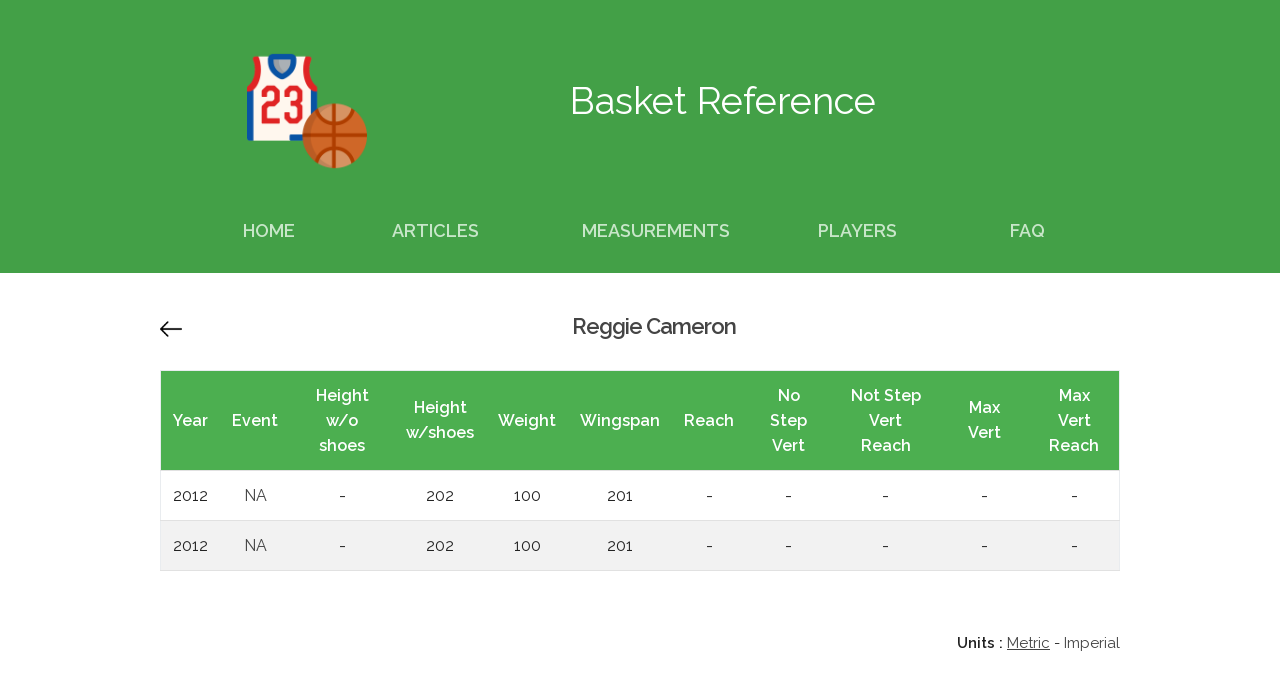

--- FILE ---
content_type: text/html; charset=UTF-8
request_url: https://www.basket-reference.com/player-3409-Reggie-Cameron-metric.html
body_size: 2411
content:
<!DOCTYPE html PUBLIC "-//W3C//DTD XHTML 1.0 Strict//EN"
        "http://www.w3.org/TR/xhtml1/DTD/xhtml1-strict.dtd">
<html xmlns="http://www.w3.org/1999/xhtml" xml:lang="fr">
<head>

<!-- Global site tag (gtag.js) - Google Analytics -->
<script async src="https://www.googletagmanager.com/gtag/js?id=UA-46254468-14"></script>
<script>
  window.dataLayer = window.dataLayer || [];
  function gtag(){dataLayer.push(arguments);}
  gtag('js', new Date());

  gtag('config', 'UA-46254468-14');
</script>

  <meta http-equiv="Content-Type" content="text/html; charset=UTF-8" />
  <title>Basket Reference</title>
  <meta name="description" content="Basket Reference"/>
  <meta name="keywords" content="Sport,Basket,Basketball,NBA,NCAA,American,High School,Measurements,Combine,Prospects,Euroleague,Players,High Scool,Camps,Hoop Summit,Analysis,Articles,Reggie Cameron"/>
  <meta name="robots" content="index,follow"/>
  <meta name="author" content="Sylvain Saurel pour https://www.ssaurel.com"/>

  <!-- Mobile Specific Metas
  –––––––––––––––––––––––––––––––––––––––––––––––––– -->
  <meta name="viewport" content="width=device-width, initial-scale=1">

  <!-- FONT
  –––––––––––––––––––––––––––––––––––––––––––––––––– -->
  <link href="//fonts.googleapis.com/css?family=Raleway:400,300,600" rel="stylesheet" type="text/css">

  <!-- CSS
  –––––––––––––––––––––––––––––––––––––––––––––––––– -->
  <link rel="stylesheet" href="css/normalize.css">
  <link rel="stylesheet" href="css/skeleton.css">
  <link rel="stylesheet" href="css/custom.css">

  <!-- Favicon
  –––––––––––––––––––––––––––––––––––––––––––––––––– -->
  <link rel="apple-touch-icon-precomposed" sizes="57x57" href="res/apple-touch-icon-57x57.png" />
  <link rel="apple-touch-icon-precomposed" sizes="114x114" href="res/apple-touch-icon-114x114.png" />
  <link rel="apple-touch-icon-precomposed" sizes="72x72" href="res/apple-touch-icon-72x72.png" />
  <link rel="apple-touch-icon-precomposed" sizes="144x144" href="res/apple-touch-icon-144x144.png" />
  <link rel="apple-touch-icon-precomposed" sizes="60x60" href="res/apple-touch-icon-60x60.png" />
  <link rel="apple-touch-icon-precomposed" sizes="120x120" href="res/apple-touch-icon-120x120.png" />
  <link rel="apple-touch-icon-precomposed" sizes="76x76" href="res/apple-touch-icon-76x76.png" />
  <link rel="apple-touch-icon-precomposed" sizes="152x152" href="res/apple-touch-icon-152x152.png" />
  <link rel="icon" type="image/png" href="res/favicon-196x196.png" sizes="196x196" />
  <link rel="icon" type="image/png" href="res/favicon-96x96.png" sizes="96x96" />
  <link rel="icon" type="image/png" href="res/favicon-32x32.png" sizes="32x32" />
  <link rel="icon" type="image/png" href="res/favicon-16x16.png" sizes="16x16" />
  <link rel="icon" type="image/png" href="res/favicon-128.png" sizes="128x128" />
  <meta name="application-name" content="&nbsp;"/>
  <meta name="msapplication-TileColor" content="#FFFFFF" />
  <meta name="msapplication-TileImage" content="res/mstile-144x144.png" />
  <meta name="msapplication-square70x70logo" content="res/mstile-70x70.png" />
  <meta name="msapplication-square150x150logo" content="res/mstile-150x150.png" />
  <meta name="msapplication-wide310x150logo" content="res/mstile-310x150.png" />
  <meta name="msapplication-square310x310logo" content="res/mstile-310x310.png" />

  <script type="text/javascript">
    function leftArrowIn() {
      var leftArrow = document.getElementById('left-arrow');
      leftArrow.src = 'res/left-arrow_selected.png';
    }

    function leftArrowOut() {
      var leftArrow = document.getElementById('left-arrow');
      leftArrow.src = 'res/left-arrow.png';
    }

  </script>

</head>
<body>

  <!-- Header -->
  <div class="bg-indigo" style="padding-top: 4%;">
    <div class="container">
      <div class="row">
        <div class="two columns offset-by-one text-center">
          <img src="res/logo.png" alt="Basket Reference" class="icon_smartphone" />
        </div>
        <div class="eight columns text-center">
          <p id="title">Basket Reference</p>
        </div>
      </div>

      <div class="row" style="padding-top: 4%; padding-bottom : 3%;">
       <div class="one column offset-by-one text-center">
          <span class="menu"><a href="index.htm">Home</a></span>
        </div>
         <div class="two columns offset-by-one text-center">
          <span class="menu"><a href="articles.htm">Articles</a></span>
        </div>
         <div class="two columns offset-by-one text-center">
          <span class="menu"><a href="measurements.htm">Measurements</a></span>
        </div>
         <div class="two columns offset-by-one text-center">
          <span class="menu"><a href="players.htm">Players</a></span>
        </div>		
         <div class="one column offset-by-one text-center">
          <span class="menu"><a href="faq.htm">FAQ</a></span>
        </div>
      </div>
    </div>
  </div>

  <!-- Primary Page Layout
  –––––––––––––––––––––––––––––––––––––––––––––––––– -->
  <div style="margin-top : 3%;" >
    <div class="container">
       <div class="row">
         <div class="twelve columns">
           <div class="content text-justify">
<div style="margin-bottom: 10px; float: left; margin-right: 5px; vertical-align: middle; padding-top:6px;"><a href="players.htm" alt="List of players"><img id="left-arrow" src="res/left-arrow.png" style="width:22px; height:22px;" onmouseover="leftArrowIn();" onmouseout="leftArrowOut();"></a></div></div><div style="margin-bottom : 10px; vertical-align: middle;"><h3>Reggie Cameron</h3></div><div style="max-width:100%; overflow-x:auto; margin-top:30px;"><table class="custom-table" style="margin: 0 auto; margin-bottom:60px;"><thead><th class="text-center">Year</th><th class="text-center">Event</th><th class="text-center">Height<br/>w/o shoes</th><th class="text-center">Height<br/>w/shoes</th><th class="text-center">Weight</th><th class="text-center">Wingspan</th><th class="text-center">Reach</th><th class="text-center">No Step<br/>Vert</th><th class="text-center">Not Step<br/>Vert Reach</th><th class="text-center">Max Vert</th><th class="text-center">Max Vert<br/>Reach</th></tr></thead><tbody><tr><td class="text-center">2012</td><td class="text-center"><a href="event-26-Unknown-2012-metric.htm" class="link">NA</a></td><td class="text-center">-</td><td class="text-center">202</td><td class="text-center">100</td><td class="text-center">201</td><td class="text-center">-</td><td class="text-center">-</td><td class="text-center">-</td><td class="text-center">-</td><td class="text-center">-</td></tr><tr><td class="text-center">2012</td><td class="text-center"><a href="event-26-Unknown-2012-metric.htm" class="link">NA</a></td><td class="text-center">-</td><td class="text-center">202</td><td class="text-center">100</td><td class="text-center">201</td><td class="text-center">-</td><td class="text-center">-</td><td class="text-center">-</td><td class="text-center">-</td><td class="text-center">-</td></tr></table></div><div class="text-right" style="margin-bottom:45px;"><strong>Units :</strong> <a href="player-3409-Reggie-Cameron-metric.html" class="link" alt="Metric"><span class="text-underline">Metric</span></a> - <a href="player-3409-Reggie-Cameron-imperial.html" class="link" alt="Imperial"><span >Imperial</span></a></div>
           </div>
       </div>


     <div class="row">
         <div class="card-noeffect twelve columns" style="padding:10px;">
            <div id="disqus_thread"></div>
              <script>
                var path = window.location.pathname;
                var page = path.split("/").pop().replace("imperial.html", "metric.html");

                var disqus_config = function () {
                  this.page.url = "https://www.basket-reference.com/" + page;
                  this.page.identifier = page; 
                };

                (function() { // DON'T EDIT BELOW THIS LINE
                   var d = document, s = d.createElement('script');
                   s.src = 'https://basket-reference.disqus.com/embed.js';
                   s.setAttribute('data-timestamp', +new Date());
                    (d.head || d.body).appendChild(s);
                })();
               </script>
               <noscript>Please enable JavaScript to view the <a href="https://disqus.com/?ref_noscript">comments powered by Disqus.</a></noscript>
         </div>
     </div>

    </div>

   </div>
 </div>

 <!-- Footer -->
  
 <div class="footer" style="margin-top : 3%;">&copy; basket-reference.com 2018 - <a href="https://www.ssaurel.com">Powered by SSaurel.com</a></div>

<!-- End Document
  –––––––––––––––––––––––––––––––––––––––––––––––––– -->
</body>
</html>
										

--- FILE ---
content_type: text/css
request_url: https://www.basket-reference.com/css/custom.css
body_size: 855
content:
.text-center {
  text-align : center;
}

.text-left {
  text-align : left;
}

.text-justify {
  text-align: justify;
}

.text-right {
  text-align : right;
}

.text-underline {
  text-decoration: underline;
}

.bg-indigo {
  background-color : #43A047;
  color : white;
}

.card {
	border-radius: 8px;
	background-color: #ffffff;
	box-shadow: 0 8px 16px 0 rgba(0, 0, 0, 0.16);
	margin-bottom: 50px;
}

.card:hover {
    box-shadow: 0 8px 16px 0 rgba(76,175,80,0.8);
    cursor: pointer;
}

.card .content {
	padding: 30px 50px 0;
}

.card-noeffect {
	border-radius: 8px;
	background-color: #ffffff;
	box-shadow: 0 8px 16px 0 rgba(0, 0, 0, 0.16);
	margin-bottom: 50px;
}

.card-noeffect .content {
	padding: 30px 50px 0;
}

.row a p {
  color : #444444;
}

.row a {
  color : #444444;
}

h3 {
	font-size: 22px;
	font-weight: bold;
	text-align: center;
	color: #444444;
}

.discover-now {
	width: 100%;
	height: 65px;
	font-size: 16px;
	font-weight: 500;
	color: #ffffff;
	text-transform: uppercase;
	text-align: center;
	line-height: 65px;
        font-weight: bold;
	border-bottom-left-radius: 8px;
	border-bottom-right-radius: 8px;
        background-color : #4CAF50;
}
	

.icon_smartphone {
	width: 120px;
	height: 120px;
}

#title {
	font-size: 38px;
	color: white;
        margin-top : 20px;
        display : block;
}

#title2 {
	font-size: 32px;
	color: white;
}

.footer {
	width: 100%;
	height: 60px;
	background-color: #E8F5E9;
	border-top: solid 1px #dadada;
	font-size: 14px;
        font-weight : bold;
	color: #444444;
	text-align: center;
	line-height: 60px;
      /*  position: fixed;
        bottom: 0px;
        left: 0px;*/
}

.footer a {
   color : #444444;
   text-decoration : none;
}

.menu a {
        text-transform: uppercase;
        text-decoration : none;
        font-weight : bold;
        font-size : 18px;
}

.menu a:link {
	color: #C8E6C9;
	text-decoration: none;
}

.menu a:visited {
	color: #C8E6C9;
	text-decoration: none;
}

.menu a:hover {
	color: white;
	text-decoration: none;
}

.menu a:active {
	color: #C8E6C9;
	text-decoration: none;
}

li a:link {
	color: #444444;
	text-decoration: none;
}

li a:visited {
	color: #444444;
	text-decoration: none;
}
li a:hover {
	color: #43A047;
	text-decoration: underline;
}

ul {
   margin-top : 20px;
   margin-left : 20px;
}

ul li {
	line-height: 1.86;
	color: #444444;
	list-style: disc;
}

.img-inside-div {
	max-width: 100%; 
	max-height: 100%;
}

.link {
  text-decoration : none;
}

.link:hover {
  color: #4CAF50;
  font-weight: bold;
}

.coin_value {
}

a.link-in-text:hover {
  color: #4CAF50;
  font-weight: bold;
}

a.link-in-text {
  font-weight: bold;
  font-style: italic;
}

hr {
  width: 60%;
  margin-left: auto;
  margin-right: auto;
  border-top: 1px dashed #222;
}

.custom-table {
  border: 1px solid #e9ecef; 
  border-collapse: collapse; 
  border-spacing : 2px;
  font-size : 16px;
}

.custom-table thead tr {
  background-color: #4CAF50; 
  color: white;
}

.custom-table td {
  padding : 12px;
}

.custom-table th {
  padding : 12px;
}

.custom-table tr:nth-child(even) {
  background-color: #f2f2f2;
}
	